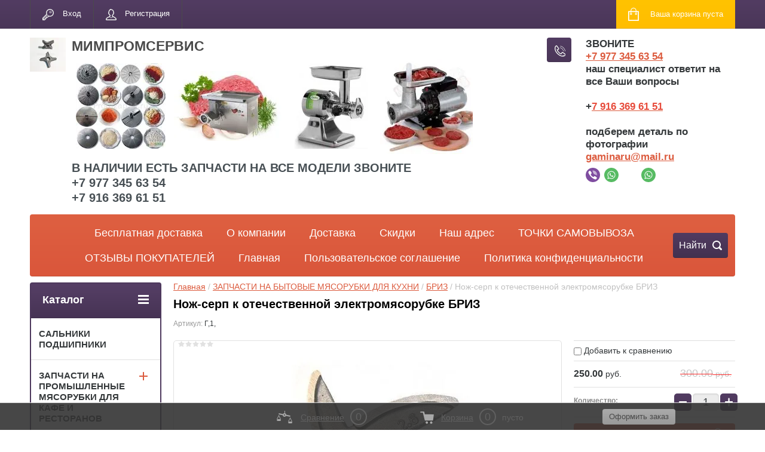

--- FILE ---
content_type: text/css
request_url: https://promzap24.ru/t/v2090/images/css/dr_styles.scss.css
body_size: 177
content:
html .localtabs > ul > li .localtabs__title > a > span {
  width: 28px;
  height: 28px;
  -webkit-background-size: 28px;
  background-size: 28px;
  margin-top: -2px; }

.phone-block-wr .site-phone .s1 {
  vertical-align: top; }

.shop-main-header {
  font-size: 34px; }

.left-categor ul li a {
  font-size: 20px; }

.g-comment__mail {
  display: inline-block;
  margin-right: 0.76923em;
  color: #484848;
  font-size: 14px;
  font-weight: bold; }


--- FILE ---
content_type: text/css
request_url: https://promzap24.ru/t/v2090/images/site.addons.scss.css
body_size: 203
content:
/**
/ * staff_id: 1263*/
.top-menu {
  text-align: center;
}
.top-menu li a {
  font-size: 18px;
}
/**/
.site-phone__inner a {
  color: #dc5b3e;
  text-decoration: underline;
}
a[href^="tel:"] {
  cursor: pointer;
}
.shop2-order-options textarea, .shop2-order-form textarea, .shop2-order-options input[type="email"], .shop2-order-form input[type="email"], .shop2-order-options input[type="number"], .shop2-order-form input[type="number"], .shop2-order-options input[type="password"], .shop2-order-form input[type="password"], .shop2-order-options input[type="tel"], .shop2-order-form input[type="tel"], .shop2-order-options input[type="url"], .shop2-order-form input[type="url"], .shop2-order-options input[type="text"], .shop2-order-form input[type="text"], .shop2-order-options select, .shop2-order-form select {
  max-width: 330px;
}


--- FILE ---
content_type: text/javascript
request_url: https://counter.megagroup.ru/500351a9e006c1e458d7cf838e78cb26.js?r=&s=1280*720*24&u=https%3A%2F%2Fpromzap24.ru%2Fshop%2Fproduct%2Fnozh-serp-k-otechestvennoy-elektromyasorubke-briz&t=%D0%9D%D0%BE%D0%B6-%D1%81%D0%B5%D1%80%D0%BF%20%D0%BA%20%D0%BE%D1%82%D0%B5%D1%87%D0%B5%D1%81%D1%82%D0%B2%D0%B5%D0%BD%D0%BD%D0%BE%D0%B9%20%D1%8D%D0%BB%D0%B5%D0%BA%D1%82%D1%80%D0%BE%D0%BC%D1%8F%D1%81%D0%BE%D1%80%D1%83%D0%B1%D0%BA%D0%B5%20%D0%91%D0%A0%D0%98%D0%97&fv=0,0&en=1&rld=0&fr=0&callback=_sntnl1762514408783&1762514408783
body_size: 87
content:
//:1
_sntnl1762514408783({date:"Fri, 07 Nov 2025 11:20:08 GMT", res:"1"})

--- FILE ---
content_type: application/javascript
request_url: https://cp.onicon.ru/js/hosts-7.js?v&_c=0.03474504977548554
body_size: 96
content:
(function() {
	// var ws_hosts = ['185.32.57.49'];
	var ws_hosts = ['wss://n3.onicon.ru'];
	var polling_hosts = ['https://proxy-7.onicon.ru'];
	
	Onicon.lib('ws_hosts', ws_hosts);
	Onicon.lib('polling_hosts', polling_hosts);

	Onicon.SERVER_STATUS_URL = 'https://n3.onicon.ru/status';
})();
